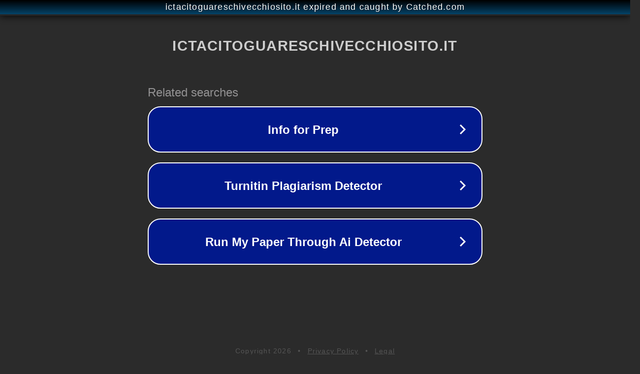

--- FILE ---
content_type: text/html; charset=utf-8
request_url: https://www.ictacitoguareschivecchiosito.it/sezione-emergenza-coronavirus/
body_size: 1142
content:
<!doctype html>
<html data-adblockkey="MFwwDQYJKoZIhvcNAQEBBQADSwAwSAJBANDrp2lz7AOmADaN8tA50LsWcjLFyQFcb/P2Txc58oYOeILb3vBw7J6f4pamkAQVSQuqYsKx3YzdUHCvbVZvFUsCAwEAAQ==_C4NAMhnZOiqagwyeQTTIg1QXFA4Ih/yENh5Zs+8KKTCgZ/zpbakg6cgzPz3GQRIHiRRQyui6WwG7Z98TtvQvYg==" lang="en" style="background: #2B2B2B;">
<head>
    <meta charset="utf-8">
    <meta name="viewport" content="width=device-width, initial-scale=1">
    <link rel="icon" href="[data-uri]">
    <link rel="preconnect" href="https://www.google.com" crossorigin>
</head>
<body>
<div id="target" style="opacity: 0"></div>
<script>window.park = "[base64]";</script>
<script src="/bMODLUknB.js"></script>
</body>
</html>
